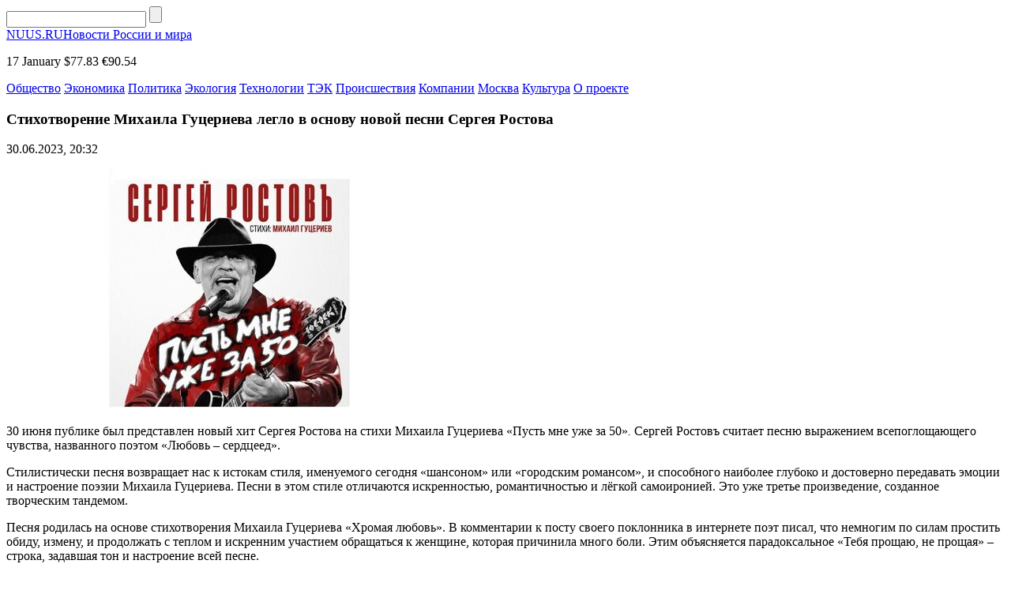

--- FILE ---
content_type: text/html; charset=UTF-8
request_url: https://nuus.ru/news/stihotvorenie-mihaila-gucerieva-leglo-v-osnovu-novoj-pesni-sergeya-rostova.html
body_size: 5938
content:
<!DOCTYPE html>
<html lang="ru-RU">
<head>
    <meta charset="UTF-8">
    <meta name="viewport" content="width=device-width, initial-scale=1.0">
    <meta name='robots' content='index, follow, max-image-preview:large, max-snippet:-1, max-video-preview:-1' />
	<style>img:is([sizes="auto" i], [sizes^="auto," i]) { contain-intrinsic-size: 3000px 1500px }</style>
	
	<!-- This site is optimized with the Yoast SEO plugin v25.2 - https://yoast.com/wordpress/plugins/seo/ -->
	<title>Стихотворение Михаила Гуцериева легло в основу новой песни Сергея Ростова - NUUS: новости России и мира</title>
	<link rel="canonical" href="https://nuus.ru/news/stihotvorenie-mihaila-gucerieva-leglo-v-osnovu-novoj-pesni-sergeya-rostova.html" />
	<meta property="og:locale" content="ru_RU" />
	<meta property="og:type" content="article" />
	<meta property="og:title" content="Стихотворение Михаила Гуцериева легло в основу новой песни Сергея Ростова - NUUS: новости России и мира" />
	<meta property="og:description" content="30 июня публике был представлен новый хит Сергея Ростова на стихи Михаила Гуцериева «Пусть мне уже за 50». Сергей Ростовъ считает песню выражением всепоглощающего чувства, названного поэтом «Любовь – сердцеед». Стилистически песня возвращает нас к истокам стиля, именуемого сегодня «шансоном» или «городским романсом», и способного наиболее глубоко и достоверно передавать эмоции и настроение поэзии Михаила [&hellip;]" />
	<meta property="og:url" content="https://nuus.ru/news/stihotvorenie-mihaila-gucerieva-leglo-v-osnovu-novoj-pesni-sergeya-rostova.html" />
	<meta property="og:site_name" content="NUUS: новости России и мира" />
	<meta property="article:published_time" content="2023-06-30T17:32:17+00:00" />
	<meta property="article:modified_time" content="2023-06-30T17:32:22+00:00" />
	<meta property="og:image" content="https://nuus.ru/wp-content/uploads/2023/06/Sergej-Rostov-Pust-mne-uzhe-za-50-itunes-cover.jpg" />
	<meta property="og:image:width" content="1200" />
	<meta property="og:image:height" content="606" />
	<meta property="og:image:type" content="image/jpeg" />
	<meta name="author" content="nat" />
	<meta name="twitter:card" content="summary_large_image" />
	<meta name="twitter:label1" content="Написано автором" />
	<meta name="twitter:data1" content="nat" />
	<meta name="twitter:label2" content="Примерное время для чтения" />
	<meta name="twitter:data2" content="1 минута" />
	<script type="application/ld+json" class="yoast-schema-graph">{"@context":"https://schema.org","@graph":[{"@type":"WebPage","@id":"https://nuus.ru/news/stihotvorenie-mihaila-gucerieva-leglo-v-osnovu-novoj-pesni-sergeya-rostova.html","url":"https://nuus.ru/news/stihotvorenie-mihaila-gucerieva-leglo-v-osnovu-novoj-pesni-sergeya-rostova.html","name":"Стихотворение Михаила Гуцериева легло в основу новой песни Сергея Ростова - NUUS: новости России и мира","isPartOf":{"@id":"https://nuus.ru/#website"},"primaryImageOfPage":{"@id":"https://nuus.ru/news/stihotvorenie-mihaila-gucerieva-leglo-v-osnovu-novoj-pesni-sergeya-rostova.html#primaryimage"},"image":{"@id":"https://nuus.ru/news/stihotvorenie-mihaila-gucerieva-leglo-v-osnovu-novoj-pesni-sergeya-rostova.html#primaryimage"},"thumbnailUrl":"https://nuus.ru/wp-content/uploads/2023/06/Sergej-Rostov-Pust-mne-uzhe-za-50-itunes-cover.jpg","datePublished":"2023-06-30T17:32:17+00:00","dateModified":"2023-06-30T17:32:22+00:00","author":{"@id":"https://nuus.ru/#/schema/person/fc4f8437beb26f911378fc5114fc5f1b"},"breadcrumb":{"@id":"https://nuus.ru/news/stihotvorenie-mihaila-gucerieva-leglo-v-osnovu-novoj-pesni-sergeya-rostova.html#breadcrumb"},"inLanguage":"ru-RU","potentialAction":[{"@type":"ReadAction","target":["https://nuus.ru/news/stihotvorenie-mihaila-gucerieva-leglo-v-osnovu-novoj-pesni-sergeya-rostova.html"]}]},{"@type":"ImageObject","inLanguage":"ru-RU","@id":"https://nuus.ru/news/stihotvorenie-mihaila-gucerieva-leglo-v-osnovu-novoj-pesni-sergeya-rostova.html#primaryimage","url":"https://nuus.ru/wp-content/uploads/2023/06/Sergej-Rostov-Pust-mne-uzhe-za-50-itunes-cover.jpg","contentUrl":"https://nuus.ru/wp-content/uploads/2023/06/Sergej-Rostov-Pust-mne-uzhe-za-50-itunes-cover.jpg","width":1200,"height":606},{"@type":"BreadcrumbList","@id":"https://nuus.ru/news/stihotvorenie-mihaila-gucerieva-leglo-v-osnovu-novoj-pesni-sergeya-rostova.html#breadcrumb","itemListElement":[{"@type":"ListItem","position":1,"name":"Главная страница","item":"https://nuus.ru/"},{"@type":"ListItem","position":2,"name":"Стихотворение Михаила Гуцериева легло в основу новой песни Сергея Ростова"}]},{"@type":"WebSite","@id":"https://nuus.ru/#website","url":"https://nuus.ru/","name":"NUUS: новости России и мира","description":"","potentialAction":[{"@type":"SearchAction","target":{"@type":"EntryPoint","urlTemplate":"https://nuus.ru/?s={search_term_string}"},"query-input":{"@type":"PropertyValueSpecification","valueRequired":true,"valueName":"search_term_string"}}],"inLanguage":"ru-RU"},{"@type":"Person","@id":"https://nuus.ru/#/schema/person/fc4f8437beb26f911378fc5114fc5f1b","name":"nat","image":{"@type":"ImageObject","inLanguage":"ru-RU","@id":"https://nuus.ru/#/schema/person/image/","url":"https://secure.gravatar.com/avatar/32567c96f2eb5cd72e5ea7dda646cdd0be86d3da8ad1b384a1f1d7ebd9167ed9?s=96&d=mm&r=g","contentUrl":"https://secure.gravatar.com/avatar/32567c96f2eb5cd72e5ea7dda646cdd0be86d3da8ad1b384a1f1d7ebd9167ed9?s=96&d=mm&r=g","caption":"nat"}}]}</script>
	<!-- / Yoast SEO plugin. -->


<link rel='stylesheet' id='nuus-theme-social-likes-css-css' href='https://nuus.ru/wp-content/themes/nuus-theme/css/social-likes_flat.css?ver=1529923717' type='text/css' media='all' />
<link rel='stylesheet' id='wp-block-library-css' href='https://nuus.ru/wp-includes/css/dist/block-library/style.min.css?ver=6.8.3' type='text/css' media='all' />
<style id='classic-theme-styles-inline-css' type='text/css'>
/*! This file is auto-generated */
.wp-block-button__link{color:#fff;background-color:#32373c;border-radius:9999px;box-shadow:none;text-decoration:none;padding:calc(.667em + 2px) calc(1.333em + 2px);font-size:1.125em}.wp-block-file__button{background:#32373c;color:#fff;text-decoration:none}
</style>
<style id='global-styles-inline-css' type='text/css'>
:root{--wp--preset--aspect-ratio--square: 1;--wp--preset--aspect-ratio--4-3: 4/3;--wp--preset--aspect-ratio--3-4: 3/4;--wp--preset--aspect-ratio--3-2: 3/2;--wp--preset--aspect-ratio--2-3: 2/3;--wp--preset--aspect-ratio--16-9: 16/9;--wp--preset--aspect-ratio--9-16: 9/16;--wp--preset--color--black: #000000;--wp--preset--color--cyan-bluish-gray: #abb8c3;--wp--preset--color--white: #ffffff;--wp--preset--color--pale-pink: #f78da7;--wp--preset--color--vivid-red: #cf2e2e;--wp--preset--color--luminous-vivid-orange: #ff6900;--wp--preset--color--luminous-vivid-amber: #fcb900;--wp--preset--color--light-green-cyan: #7bdcb5;--wp--preset--color--vivid-green-cyan: #00d084;--wp--preset--color--pale-cyan-blue: #8ed1fc;--wp--preset--color--vivid-cyan-blue: #0693e3;--wp--preset--color--vivid-purple: #9b51e0;--wp--preset--gradient--vivid-cyan-blue-to-vivid-purple: linear-gradient(135deg,rgba(6,147,227,1) 0%,rgb(155,81,224) 100%);--wp--preset--gradient--light-green-cyan-to-vivid-green-cyan: linear-gradient(135deg,rgb(122,220,180) 0%,rgb(0,208,130) 100%);--wp--preset--gradient--luminous-vivid-amber-to-luminous-vivid-orange: linear-gradient(135deg,rgba(252,185,0,1) 0%,rgba(255,105,0,1) 100%);--wp--preset--gradient--luminous-vivid-orange-to-vivid-red: linear-gradient(135deg,rgba(255,105,0,1) 0%,rgb(207,46,46) 100%);--wp--preset--gradient--very-light-gray-to-cyan-bluish-gray: linear-gradient(135deg,rgb(238,238,238) 0%,rgb(169,184,195) 100%);--wp--preset--gradient--cool-to-warm-spectrum: linear-gradient(135deg,rgb(74,234,220) 0%,rgb(151,120,209) 20%,rgb(207,42,186) 40%,rgb(238,44,130) 60%,rgb(251,105,98) 80%,rgb(254,248,76) 100%);--wp--preset--gradient--blush-light-purple: linear-gradient(135deg,rgb(255,206,236) 0%,rgb(152,150,240) 100%);--wp--preset--gradient--blush-bordeaux: linear-gradient(135deg,rgb(254,205,165) 0%,rgb(254,45,45) 50%,rgb(107,0,62) 100%);--wp--preset--gradient--luminous-dusk: linear-gradient(135deg,rgb(255,203,112) 0%,rgb(199,81,192) 50%,rgb(65,88,208) 100%);--wp--preset--gradient--pale-ocean: linear-gradient(135deg,rgb(255,245,203) 0%,rgb(182,227,212) 50%,rgb(51,167,181) 100%);--wp--preset--gradient--electric-grass: linear-gradient(135deg,rgb(202,248,128) 0%,rgb(113,206,126) 100%);--wp--preset--gradient--midnight: linear-gradient(135deg,rgb(2,3,129) 0%,rgb(40,116,252) 100%);--wp--preset--font-size--small: 13px;--wp--preset--font-size--medium: 20px;--wp--preset--font-size--large: 36px;--wp--preset--font-size--x-large: 42px;--wp--preset--spacing--20: 0.44rem;--wp--preset--spacing--30: 0.67rem;--wp--preset--spacing--40: 1rem;--wp--preset--spacing--50: 1.5rem;--wp--preset--spacing--60: 2.25rem;--wp--preset--spacing--70: 3.38rem;--wp--preset--spacing--80: 5.06rem;--wp--preset--shadow--natural: 6px 6px 9px rgba(0, 0, 0, 0.2);--wp--preset--shadow--deep: 12px 12px 50px rgba(0, 0, 0, 0.4);--wp--preset--shadow--sharp: 6px 6px 0px rgba(0, 0, 0, 0.2);--wp--preset--shadow--outlined: 6px 6px 0px -3px rgba(255, 255, 255, 1), 6px 6px rgba(0, 0, 0, 1);--wp--preset--shadow--crisp: 6px 6px 0px rgba(0, 0, 0, 1);}:where(.is-layout-flex){gap: 0.5em;}:where(.is-layout-grid){gap: 0.5em;}body .is-layout-flex{display: flex;}.is-layout-flex{flex-wrap: wrap;align-items: center;}.is-layout-flex > :is(*, div){margin: 0;}body .is-layout-grid{display: grid;}.is-layout-grid > :is(*, div){margin: 0;}:where(.wp-block-columns.is-layout-flex){gap: 2em;}:where(.wp-block-columns.is-layout-grid){gap: 2em;}:where(.wp-block-post-template.is-layout-flex){gap: 1.25em;}:where(.wp-block-post-template.is-layout-grid){gap: 1.25em;}.has-black-color{color: var(--wp--preset--color--black) !important;}.has-cyan-bluish-gray-color{color: var(--wp--preset--color--cyan-bluish-gray) !important;}.has-white-color{color: var(--wp--preset--color--white) !important;}.has-pale-pink-color{color: var(--wp--preset--color--pale-pink) !important;}.has-vivid-red-color{color: var(--wp--preset--color--vivid-red) !important;}.has-luminous-vivid-orange-color{color: var(--wp--preset--color--luminous-vivid-orange) !important;}.has-luminous-vivid-amber-color{color: var(--wp--preset--color--luminous-vivid-amber) !important;}.has-light-green-cyan-color{color: var(--wp--preset--color--light-green-cyan) !important;}.has-vivid-green-cyan-color{color: var(--wp--preset--color--vivid-green-cyan) !important;}.has-pale-cyan-blue-color{color: var(--wp--preset--color--pale-cyan-blue) !important;}.has-vivid-cyan-blue-color{color: var(--wp--preset--color--vivid-cyan-blue) !important;}.has-vivid-purple-color{color: var(--wp--preset--color--vivid-purple) !important;}.has-black-background-color{background-color: var(--wp--preset--color--black) !important;}.has-cyan-bluish-gray-background-color{background-color: var(--wp--preset--color--cyan-bluish-gray) !important;}.has-white-background-color{background-color: var(--wp--preset--color--white) !important;}.has-pale-pink-background-color{background-color: var(--wp--preset--color--pale-pink) !important;}.has-vivid-red-background-color{background-color: var(--wp--preset--color--vivid-red) !important;}.has-luminous-vivid-orange-background-color{background-color: var(--wp--preset--color--luminous-vivid-orange) !important;}.has-luminous-vivid-amber-background-color{background-color: var(--wp--preset--color--luminous-vivid-amber) !important;}.has-light-green-cyan-background-color{background-color: var(--wp--preset--color--light-green-cyan) !important;}.has-vivid-green-cyan-background-color{background-color: var(--wp--preset--color--vivid-green-cyan) !important;}.has-pale-cyan-blue-background-color{background-color: var(--wp--preset--color--pale-cyan-blue) !important;}.has-vivid-cyan-blue-background-color{background-color: var(--wp--preset--color--vivid-cyan-blue) !important;}.has-vivid-purple-background-color{background-color: var(--wp--preset--color--vivid-purple) !important;}.has-black-border-color{border-color: var(--wp--preset--color--black) !important;}.has-cyan-bluish-gray-border-color{border-color: var(--wp--preset--color--cyan-bluish-gray) !important;}.has-white-border-color{border-color: var(--wp--preset--color--white) !important;}.has-pale-pink-border-color{border-color: var(--wp--preset--color--pale-pink) !important;}.has-vivid-red-border-color{border-color: var(--wp--preset--color--vivid-red) !important;}.has-luminous-vivid-orange-border-color{border-color: var(--wp--preset--color--luminous-vivid-orange) !important;}.has-luminous-vivid-amber-border-color{border-color: var(--wp--preset--color--luminous-vivid-amber) !important;}.has-light-green-cyan-border-color{border-color: var(--wp--preset--color--light-green-cyan) !important;}.has-vivid-green-cyan-border-color{border-color: var(--wp--preset--color--vivid-green-cyan) !important;}.has-pale-cyan-blue-border-color{border-color: var(--wp--preset--color--pale-cyan-blue) !important;}.has-vivid-cyan-blue-border-color{border-color: var(--wp--preset--color--vivid-cyan-blue) !important;}.has-vivid-purple-border-color{border-color: var(--wp--preset--color--vivid-purple) !important;}.has-vivid-cyan-blue-to-vivid-purple-gradient-background{background: var(--wp--preset--gradient--vivid-cyan-blue-to-vivid-purple) !important;}.has-light-green-cyan-to-vivid-green-cyan-gradient-background{background: var(--wp--preset--gradient--light-green-cyan-to-vivid-green-cyan) !important;}.has-luminous-vivid-amber-to-luminous-vivid-orange-gradient-background{background: var(--wp--preset--gradient--luminous-vivid-amber-to-luminous-vivid-orange) !important;}.has-luminous-vivid-orange-to-vivid-red-gradient-background{background: var(--wp--preset--gradient--luminous-vivid-orange-to-vivid-red) !important;}.has-very-light-gray-to-cyan-bluish-gray-gradient-background{background: var(--wp--preset--gradient--very-light-gray-to-cyan-bluish-gray) !important;}.has-cool-to-warm-spectrum-gradient-background{background: var(--wp--preset--gradient--cool-to-warm-spectrum) !important;}.has-blush-light-purple-gradient-background{background: var(--wp--preset--gradient--blush-light-purple) !important;}.has-blush-bordeaux-gradient-background{background: var(--wp--preset--gradient--blush-bordeaux) !important;}.has-luminous-dusk-gradient-background{background: var(--wp--preset--gradient--luminous-dusk) !important;}.has-pale-ocean-gradient-background{background: var(--wp--preset--gradient--pale-ocean) !important;}.has-electric-grass-gradient-background{background: var(--wp--preset--gradient--electric-grass) !important;}.has-midnight-gradient-background{background: var(--wp--preset--gradient--midnight) !important;}.has-small-font-size{font-size: var(--wp--preset--font-size--small) !important;}.has-medium-font-size{font-size: var(--wp--preset--font-size--medium) !important;}.has-large-font-size{font-size: var(--wp--preset--font-size--large) !important;}.has-x-large-font-size{font-size: var(--wp--preset--font-size--x-large) !important;}
:where(.wp-block-post-template.is-layout-flex){gap: 1.25em;}:where(.wp-block-post-template.is-layout-grid){gap: 1.25em;}
:where(.wp-block-columns.is-layout-flex){gap: 2em;}:where(.wp-block-columns.is-layout-grid){gap: 2em;}
:root :where(.wp-block-pullquote){font-size: 1.5em;line-height: 1.6;}
</style>
<link rel='stylesheet' id='nuus-theme-style-css' href='https://nuus.ru/wp-content/themes/nuus-theme/css/style.css?ver=1724851167' type='text/css' media='all' />
<link rel='stylesheet' id='nuus-theme-adaptive-css' href='https://nuus.ru/wp-content/themes/nuus-theme/css/adaptive.css?ver=1531498102' type='text/css' media='all' />
<script type="text/javascript" src="https://nuus.ru/wp-includes/js/jquery/jquery.min.js?ver=3.7.1" id="jquery-core-js"></script>
<script type="text/javascript" src="https://nuus.ru/wp-includes/js/jquery/jquery-migrate.min.js?ver=3.4.1" id="jquery-migrate-js"></script>
<link rel="https://api.w.org/" href="https://nuus.ru/wp-json/" /><link rel="alternate" title="JSON" type="application/json" href="https://nuus.ru/wp-json/wp/v2/posts/28965" /><link rel="EditURI" type="application/rsd+xml" title="RSD" href="https://nuus.ru/xmlrpc.php?rsd" />
<meta name="generator" content="WordPress 6.8.3" />
<link rel='shortlink' href='https://nuus.ru/?p=28965' />
<link rel="alternate" title="oEmbed (JSON)" type="application/json+oembed" href="https://nuus.ru/wp-json/oembed/1.0/embed?url=https%3A%2F%2Fnuus.ru%2Fnews%2Fstihotvorenie-mihaila-gucerieva-leglo-v-osnovu-novoj-pesni-sergeya-rostova.html" />
<link rel="alternate" title="oEmbed (XML)" type="text/xml+oembed" href="https://nuus.ru/wp-json/oembed/1.0/embed?url=https%3A%2F%2Fnuus.ru%2Fnews%2Fstihotvorenie-mihaila-gucerieva-leglo-v-osnovu-novoj-pesni-sergeya-rostova.html&#038;format=xml" />
    <link rel="icon" href="https://nuus.ru/wp-content/themes/nuus-theme/favicon.ico" type="image/x-icon">
<link rel="shortcut icon" href="https://nuus.ru/wp-content/themes/nuus-theme/favicon.ico" type="image/x-icon">
    <meta name="theme-color" content="#ffffff">

    <!--[if IE]>
    <script>
        document.createElement('header');
        document.createElement('nav');
        document.createElement('section');
        document.createElement('article');
        document.createElement('aside');
        document.createElement('footer');
    </script>
    <![endif]-->

    <!--[if lt IE 9]>
    <script type="text/javascript" src="http://html5shiv.googlecode.com/svn/trunk/html5.js"></script>
    <![endif]-->

    <!--[if IE]>
    <link href="https://nuus.ru/wp-content/themes/nuus-theme/css/ie8.css" rel="stylesheet" type="text/css" media="screen">
    <![endif]-->
</head>
<body class="">

<header>
    <div class="top">
        <section class="inner-page">
            <div class="rt-info">
                <div class="search">
                    <form method="get" action="https://nuus.ru">
                        <input type="text" name="s" minlength="3" value="" class="search-inp" />
                        <input type="submit" value="" class="search-sub" />
                    </form>
                </div>
            </div>

            <a href="https://nuus.ru/" class="logo">NUUS.RU<span>Новости России и мира</span></a>
            <div class="lt-info">
                <p class="lt-info-text">
                    <span class="date"><span class="time" id="current_time"></span>  17 January</span>
                                                                <span class="valuta">$77.83</span>
                                                                <span class="valuta">€90.54</span>
                                    </p>
            </div>
        </section>
    </div>
    <div class="bottom">
        <section class="inner-page">
            <nav>
<a class="nav-link" href="https://nuus.ru/categories/society">Общество</a>
<a class="nav-link" href="https://nuus.ru/categories/economics">Экономика</a>
<a class="nav-link" href="https://nuus.ru/categories/politics">Политика</a>
<a class="nav-link" href="https://nuus.ru/categories/ecology">Экология</a>
<a class="nav-link" href="https://nuus.ru/categories/tech">Технологии</a>
<a class="nav-link" href="https://nuus.ru/categories/tek">ТЭК</a>
<a class="nav-link" href="https://nuus.ru/categories/accidents">Происшествия</a>
<a class="nav-link" href="https://nuus.ru/categories/company">Компании</a>
<a class="nav-link" href="https://nuus.ru/categories/moscow">Москва</a>
<a class="nav-link" href="https://nuus.ru/categories/culture">Культура</a>
<a class="nav-link" href="https://nuus.ru/about">О проекте</a>
<div class="line-width"></div>
</nav>
        </section>
    </div>
</header>

<main>
            <section class="one-news-info">
            <section class="inner-page">

                
                <div class="center-info">
                    <h1 class="h1">Стихотворение Михаила Гуцериева легло в основу новой песни Сергея Ростова</h1>
                    <p class="date">
                        <time datetime="2023-06-30T20:32:17+03:00">30.06.2023, 20:32</time>
                                            </p>
                                            <div class="big-img">
                            <img src="https://nuus.ru/wp-content/uploads/2023/06/Sergej-Rostov-Pust-mne-uzhe-za-50-itunes-cover-901x455.jpg" title="Стихотворение Михаила Гуцериева легло в основу новой песни Сергея Ростова" />
                        </div>
                                        
<p>30 июня публике был представлен новый хит Сергея Ростова на стихи Михаила Гуцериева «Пусть мне уже за 50»<em>. </em>Сергей Ростовъ считает песню выражением всепоглощающего чувства, названного поэтом «Любовь – сердцеед».<em></em></p>



<p>Стилистически песня возвращает нас к истокам стиля, именуемого сегодня «шансоном» или «городским романсом», и способного наиболее глубоко и достоверно передавать эмоции и настроение поэзии Михаила Гуцериева.&nbsp;Песни в этом стиле отличаются искренностью, романтичностью и лёгкой самоиронией. Это уже третье произведение, созданное творческим тандемом.</p>



<p>Песня родилась на основе стихотворения Михаила Гуцериева «Хромая любовь». В комментарии к посту своего поклонника в интернете поэт писал, что немногим по силам простить обиду, измену, и продолжать с теплом и искренним участием обращаться к женщине, которая причинила много боли. Этим объясняется парадоксальное «Тебя прощаю, не прощая» – строка, задавшая тон и настроение всей песне.</p>

                    <div class="social_links">
                        <p>
                            Поделиться новостью:
                            <span class="links">
                                <div class="social-likes">
                                    <div class="facebook" title="Поделиться ссылкой на Фейсбуке">Facebook</div>
                                    <div class="vkontakte" title="Поделиться ссылкой во Вконтакте">Вконтакте</div>
                                    <div class="odnoklassniki" title="Поделиться ссылкой в Одноклассниках">Одноклассники</div>
                                    <div class="twitter" title="Поделиться ссылкой в Твиттере">Twitter</div>
                                </div>
						    </span>
                        </p>
                    </div>
                </div>
                <div class="clear"></div>
            </section>
        </section>
            <!-- END MAIN -->
<!-- FOOTER -->
<footer>
    <section class="inner-page">
        <nav>
<a class="nav-link" href="https://nuus.ru/categories/society">Общество</a>
<a class="nav-link" href="https://nuus.ru/categories/economics">Экономика</a>
<a class="nav-link" href="https://nuus.ru/categories/politics">Политика</a>
<a class="nav-link" href="https://nuus.ru/categories/ecology">Экология</a>
<a class="nav-link" href="https://nuus.ru/categories/tech">Технологии</a>
<a class="nav-link" href="https://nuus.ru/categories/tek">ТЭК</a>
<a class="nav-link" href="https://nuus.ru/categories/accidents">Происшествия</a>
<a class="nav-link" href="https://nuus.ru/categories/company">Компании</a>
<a class="nav-link" href="https://nuus.ru/categories/moscow">Москва</a>
<a class="nav-link" href="https://nuus.ru/categories/culture">Культура</a>
<a class="nav-link" href="https://nuus.ru/about">О проекте</a>
<div class="line-width"></div>
</nav>
        <a href="https://nuus.ru/" class="logo">NUUS.RU<span>Новости России и мира</span></a>        <p class="lt-text">NUUS.ru © 2026 При использовании материалов, указывайте, пожалуйства, активную ссылку. </p>
    </section>
</footer>

<!-- END FOOTER -->
<script type="speculationrules">
{"prefetch":[{"source":"document","where":{"and":[{"href_matches":"\/*"},{"not":{"href_matches":["\/wp-*.php","\/wp-admin\/*","\/wp-content\/uploads\/*","\/wp-content\/*","\/wp-content\/plugins\/*","\/wp-content\/themes\/nuus-theme\/*","\/*\\?(.+)"]}},{"not":{"selector_matches":"a[rel~=\"nofollow\"]"}},{"not":{"selector_matches":".no-prefetch, .no-prefetch a"}}]},"eagerness":"conservative"}]}
</script>
<script type="text/javascript" src="https://nuus.ru/wp-content/themes/nuus-theme/js/social-likes.min.js?ver=1529923775" id="nuus-theme-social-likes-js-js"></script>
<script type="text/javascript" src="https://nuus.ru/wp-content/themes/nuus-theme/js/adaptive.js?ver=1531495304" id="nuus-theme-adaptive-js-js"></script>
<script type="text/javascript" src="https://nuus.ru/wp-content/themes/nuus-theme/js/main.js?ver=1529779634" id="nuus-theme-main-js-js"></script>

</body>
</html>
